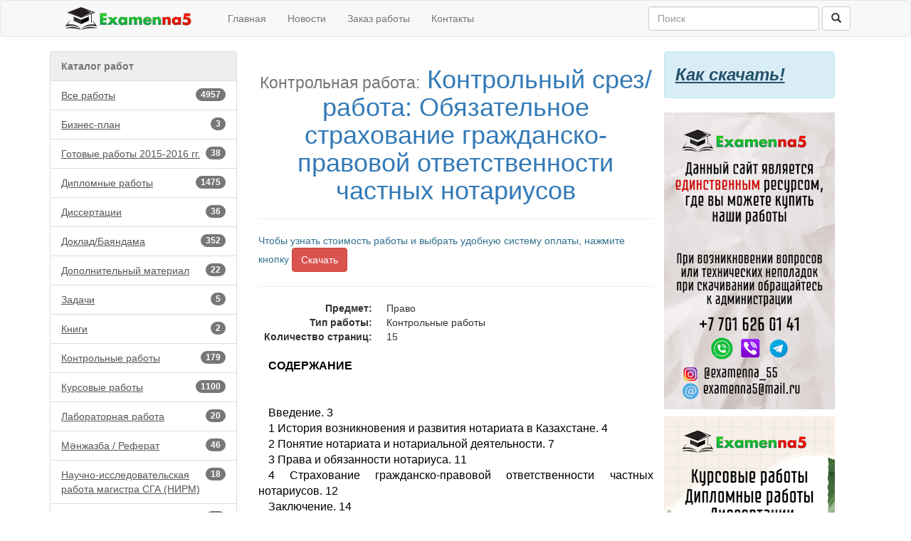

--- FILE ---
content_type: text/html; charset=utf-8
request_url: https://examenna5.net/work/3645/
body_size: 31604
content:

<!DOCTYPE html>
<html>
<head>
    <meta charset="utf-8" />
    <meta name="viewport" content="width=device-width, initial-scale=1.0">
    

<meta name="description" content="История возникновения и развития нотариата в Казахстане. Понятие нотариата и нотариальной деятельности. ">
<meta name="keywords" content="Контрольный, срез/работа, Обязательное, страхование, гражданско-правовой, ответственности, частных, нотариусов, Скачать" />
<meta name="news_keywords" content="Контрольный, срез/работа, Обязательное, страхование, гражданско-правовой, ответственности, частных, нотариусов, Скачать" />

    <title>Контрольный срез/работа: Обязательное страхование гражданско-правовой ответственности частных нотариусов - Examenna5/Контрольные работы-Скачать</title>
    <script type="text/javascript">   var appInsights=window.appInsights||function(config){     function r(config){t[config]=function(){var i=arguments;t.queue.push(function(){t[config].apply(t,i)})}}var t={config:config},u=document,e=window,o="script",s=u.createElement(o),i,f;for(s.src=config.url||"//az416426.vo.msecnd.net/scripts/a/ai.0.js",u.getElementsByTagName(o)[0].parentNode.appendChild(s),t.cookie=u.cookie,t.queue=[],i=["Event","Exception","Metric","PageView","Trace"];i.length;)r("track"+i.pop());return r("setAuthenticatedUserContext"),r("clearAuthenticatedUserContext"),config.disableExceptionTracking||(i="onerror",r("_"+i),f=e[i],e[i]=function(config,r,u,e,o){var s=f&&f(config,r,u,e,o);return s!==!0&&t["_"+i](config,r,u,e,o),s}),t     }({         instrumentationKey:"9507eec3-c879-4ab7-ac1b-2882bb36b92c"     });             window.appInsights=appInsights;     appInsights.trackPageView(); </script>
    <link href="/Content/css?v=HlJno-lc_c_Ys4gihqIU2kCBKmFd-Kdl39x6hpzf2es1" rel="stylesheet"/>

    <script src="/bundles/modernizr?v=inCVuEFe6J4Q07A0AcRsbJic_UE5MwpRMNGcOtk94TE1"></script>

    
    <link rel="shortcut icon" href="/favicon.ico" type="image/x-icon">
</head>
<body>
    <div class="navbar navbar-default">
        <div class="container">
            <div class="navbar-header">
                <a href="/" class="navbar-brand" style="margin-top:-6px;">
                    <img src="/Content/images/logo.svg" width="220" height="32" />
                </a>                 
                <button type="button" class="navbar-toggle" data-toggle="collapse" data-target=".navbar-collapse">
                    <span class="icon-bar"></span>
                    <span class="icon-bar"></span>
                    <span class="icon-bar"></span>
                </button>
            </div>
            <div class="navbar-collapse collapse">
                <ul class="nav navbar-nav">
                    <li><a href="/">Главная</a></li>
                    <li><a href="/news">Новости</a></li>
                    <li><a href="/order">Заказ работы</a></li>
                    
                    <li><a href="/contact">Контакты</a></li>
                </ul>
                
    
<form action="/search" class="navbar-form navbar-right" method="get" role="search">    <div class="form-group">
        <input name="text" type="text" class="form-control" placeholder="Поиск" style="width:240px;">
    </div>
    <button type="submit" class="btn btn-default"><span class="glyphicon glyphicon-search"></span></button>
</form>

                
            </div>
        </div>
    </div>
    <div class="container body-content">
        <div class="row">

                <div class="col-xs-4 col-md-3">
<div class="list-group">
    <div class="list-group-item disabled"><b>Каталог работ</b></div>
    <a href="/works" class="list-group-item" style="text-decoration:underline;">
        <span class="badge">4957</span>Все работы
    </a>
            <a href="/works/90" class="list-group-item" style="text-decoration:underline;">
                    <span class="badge">3</span>Бизнес-план            </a>
            <a href="/works/162" class="list-group-item" style="text-decoration:underline;">
                    <span class="badge">38</span>Готовые работы 2015-2016 гг.            </a>
            <a href="/works/5" class="list-group-item" style="text-decoration:underline;">
                    <span class="badge">1475</span>Дипломные работы            </a>
            <a href="/works/148" class="list-group-item" style="text-decoration:underline;">
                    <span class="badge">36</span>Диссертации            </a>
            <a href="/works/4" class="list-group-item" style="text-decoration:underline;">
                    <span class="badge">352</span>Доклад/Баяндама            </a>
            <a href="/works/51" class="list-group-item" style="text-decoration:underline;">
                    <span class="badge">22</span>Дополнительный материал            </a>
            <a href="/works/143" class="list-group-item" style="text-decoration:underline;">
                    <span class="badge">5</span>Задачи            </a>
            <a href="/works/79" class="list-group-item" style="text-decoration:underline;">
                    <span class="badge">2</span>Книги            </a>
            <a href="/works/44" class="list-group-item" style="text-decoration:underline;">
                    <span class="badge">179</span>Контрольные работы            </a>
            <a href="/works/6" class="list-group-item" style="text-decoration:underline;">
                    <span class="badge">1100</span>Курсовые работы            </a>
            <a href="/works/137" class="list-group-item" style="text-decoration:underline;">
                    <span class="badge">20</span>Лабораторная работа            </a>
            <a href="/works/84" class="list-group-item" style="text-decoration:underline;">
                    <span class="badge">46</span>Мәнжазба / Реферат            </a>
            <a href="/works/160" class="list-group-item" style="text-decoration:underline;">
                    <span class="badge">18</span>Научно-исследовательская работа магистра СГА (НИРМ)            </a>
            <a href="/works/159" class="list-group-item" style="text-decoration:underline;">
                    <span class="badge">28</span>Научные статьи (Публикации)            </a>
            <a href="/works/78" class="list-group-item" style="text-decoration:underline;">
                    <span class="badge">25</span>Образцы нотариальных документов            </a>
            <a href="/works/7" class="list-group-item" style="text-decoration:underline;">
                    <span class="badge">648</span>Отчеты по практике            </a>
            <a href="/works/63" class="list-group-item" style="text-decoration:underline;">
                    <span class="badge">53</span>Презентации            </a>
            <a href="/works/3" class="list-group-item" style="text-decoration:underline;">
                    <span class="badge">440</span>Рефераты            </a>
            <a href="/works/88" class="list-group-item" style="text-decoration:underline;">
                    <span class="badge">2</span>Сочинения            </a>
            <a href="/works/85" class="list-group-item" style="text-decoration:underline;">
                    <span class="badge">235</span>Тесты            </a>
            <a href="/works/82" class="list-group-item" style="text-decoration:underline;">
                    <span class="badge">67</span>Шпаргалки            </a>
            <a href="/works/81" class="list-group-item" style="text-decoration:underline;">
                    <span class="badge">163</span>Эссе            </a>
</div>

                </div>
<div class="col-xs-8 col-md-6 site-text">
            



<h1 style="text-align:center;">
        <small>Контрольная работа:</small>
    <span class="text-primary">Контрольный срез/работа: Обязательное страхование гражданско-правовой ответственности частных нотариусов</span>
    
</h1>

<hr />
    <form id="digiselller_form" action="https://www.oplata.info/asp2/pay.asp" method="post">
        <input type="hidden" name="id_d" value="1846641" />
        <input type="hidden" name="cart_uid" value="" />
        <input type="hidden" name="typecurr" value="" />
        <input type="hidden" name="email" value="" />
        <input type="hidden" name="lang" value="ru-RU" />
        <input type="hidden" name="failpage" value="https://examenna5.net/work/3645/" />
        <input type="hidden" name="agent" value="" />
        <input type="hidden" name="promocode" value="" />
        <input type="hidden" name="unit_cnt" value="" />
        <span class="text-info">Чтобы узнать стоимость работы и выбрать удобную систему оплаты, нажмите кнопку</span>
        <button type="submit" class="btn btn-danger">Скачать</button>
    </form>
    <hr />
<dl class="dl-horizontal">
    <dt>Предмет:</dt>
    <dd> Право </dd>
    <dt>Тип работы:</dt>
    <dd> Контрольные работы </dd>
        <dt>Количество страниц:</dt>
        <dd>15</dd>
</dl>

<div class="work-page-content">
    <p><span style="font-size:16px"><span style="color:#000000"><strong>СОДЕРЖАНИЕ</strong></span></span></p>

<p><span style="font-size:16px"><span style="color:#000000"><strong>&nbsp;</strong></span></span></p>

<p><span style="font-size:16px"><span style="color:#000000">&nbsp;</span></span></p>

<p><span style="font-size:16px"><span style="color:#000000">Введение. 3</span></span></p>

<p><span style="font-size:16px"><span style="color:#000000">1 История возникновения и развития нотариата в Казахстане. 4</span></span></p>

<p><span style="font-size:16px"><span style="color:#000000">2 Понятие нотариата и нотариальной деятельности. 7</span></span></p>

<p><span style="font-size:16px"><span style="color:#000000">3 Права и обязанности нотариуса. 11</span></span></p>

<p><span style="font-size:16px"><span style="color:#000000">4 Страхование гражданско-правовой ответственности частных нотариусов. 12</span></span></p>

<p><span style="font-size:16px"><span style="color:#000000">Заключение. 14</span></span></p>

<p><span style="font-size:16px"><span style="color:#000000">Список использованной литературы.. 16</span></span></p>

<p>&nbsp;</p>

<p>&nbsp;</p>

<h2><span style="font-size:16px"><span style="color:#000000"><a name="_Toc367529188"></a>2 <a name="_Toc148413405"></a>Понятие нотариата и нотариальной деятельности</span></span></h2>

<p>&nbsp;</p>

<p>&nbsp;</p>

<p style="text-align:justify"><span style="font-size:16px"><span style="color:#000000">... &nbsp;1)&nbsp;&nbsp; признания нотариуса недееспособным либо ограниченно дееспособным в установленном законодательством порядке;</span></span></p>

<p>&nbsp;</p>

<p style="text-align:justify"><span style="font-size:16px"><span style="color:#000000">2)&nbsp;&nbsp; невозможности исполнения нотариусом своих профессиональных обязанностей по состоянию здоровья (на основании медицинского заключения);</span></span></p>

<p>&nbsp;</p>

<p style="text-align:justify"><span style="font-size:16px"><span style="color:#000000">3)&nbsp;&nbsp; признания нотариуса безвестно отсутствующим или объявления умершим.</span></span></p>

<p>&nbsp;</p>

<p style="text-align:justify"><span style="font-size:16px"><span style="color:#000000">По законодательству Республики Казахстан существует 2 вида нотариусов:</span></span></p>

<p>&nbsp;</p>

<p>&nbsp;</p>

<p>&nbsp;</p>

<p>&nbsp;</p>

<ul>
	<li style="text-align:justify"><span style="font-size:16px"><span style="color:#000000">- Государственный нотариус (должен соответствовать требованиям, настоящего Закона, за исключением требования о получении лицензии нотариуса. Имущественную ответственность за нотариальные действия несет территориальный орган юстиции. Государственная нотариальная контора является структурным подразделением территориального органа юстиции, не имеет прав юридического лица и действует на основании положения, утвержденного этим органом. Государственные нотариальные конторы дислоцируются в районах (городах) Республики Казахстан);</span></span></li>
	<li style="text-align:justify"><span style="font-size:16px"><span style="color:#000000">- Нотариус, занимающийся частной практикой (Нотариусом, занимающимся частной практикой, признается гражданин, занимающийся нотариальной деятельностью без образования юридического лица на основании лицензии, застраховавший свою гражданско-правовую ответственность по обязательствам, возникающим вследствие причинения вреда в результате совершения нотариальных действий, вступивший в члены нотариальной палаты и прошедший <a href="http://0.15.114.110/#SUB0"><span style="color:#000000">учетную</span></a> регистрацию в территориальном органе юстиции. Нотариус, занимающийся частной практикой, вправе иметь расчетный счет и открывать иные счета в банковских учреждениях, нанимать и увольнять помощников, технических работников согласно <a href="http://0.15.128.137/#SUB0"><span style="color:#000000">трудовому</span></a> законодательству, распоряжаться доходом, полученным от совершения нотариальных действий, выступать в судах от своего имени и совершать другие действия в соответствии с законодательством Республики Казахстан). ...</span></span></li>
</ul>

<p>&nbsp;</p>

<p>&nbsp;</p>

<p><span style="font-size:16px"><span style="color:#000000"><strong>4 Страхование гражданско-правовой ответственности частных нотариусов.</strong></span></span></p>

<p>&nbsp;</p>

<p>&nbsp;</p>

<p>&nbsp;</p>

<p style="text-align:justify"><span style="font-size:16px"><span style="color:#000000">...&nbsp;Договор обязательного страхования гражданско-правовой ответственности частного нотариуса заключается на основании письменного заявления страхователя, по форме, установленной страховщиком, путем составления сторонами одного документа и подтверждается выдачей страховщиком страхователю страхового полиса. Договор заключается ежегодно, вступает в силу и становится обязательным для сторон с момента поступления страхового платежа, а при уплате его в рассрочку &ndash; первого страхового взноса на банковский счет страховщика (при уплате наличными &ndash; со дня поступления платежа в кассу).</span></span></p>

<p>&nbsp;</p>

<p style="text-align:justify"><span style="font-size:16px"><span style="color:#000000">Страховым случаем является вред, который может быть нанесен выгодоприобретателю в результате неумышленных и непреднамеренных нарушений частным нотариусом действующего законодательства:</span></span></p>

<p>&nbsp;</p>

<p style="text-align:justify"><span style="font-size:16px"><span style="color:#000000">- при удостоверении сделок с недвижимым имуществом;</span></span></p>

<p>&nbsp;</p>

<p style="text-align:justify"><span style="font-size:16px"><span style="color:#000000">- при составлении акта описи взятого на охрану наследственного имущества;</span></span></p>

<p>&nbsp;</p>

<p style="text-align:justify"><span style="font-size:16px"><span style="color:#000000">- при оформлении свидетельства о праве собственности на долю в общем имуществе супругов и иных лиц, имеющих имущество на праве общей совместной собственности;</span></span></p>

<p>&nbsp;</p>

<p style="text-align:justify"><span style="font-size:16px"><span style="color:#000000">- при выдаче свидетельства о праве на наследство;</span></span></p>

<p>&nbsp;</p>

<p style="text-align:justify"><span style="font-size:16px"><span style="color:#000000">- при совершении исполнительных надписей;</span></span></p>

<p>&nbsp;</p>

<p style="text-align:justify"><span style="font-size:16px"><span style="color:#000000">- при наложении и снятии запрещения отчуждения имущества, при условии установления судом причинения вреда выгодоприобретателю.</span></span></p>

<p>&nbsp;</p>

<p style="text-align:justify"><span style="font-size:16px"><span style="color:#000000"><em>Страховыми случаями также являются:</em></span></span></p>

<p>&nbsp;</p>

<p style="text-align:justify"><span style="font-size:16px"><span style="color:#000000">- непредвиденные события, приведшие к наступлению ответственности нотариуса при размещении на условиях хранения ценных бумаг и принятия в депозит денег;</span></span></p>

<p>&nbsp;</p>

<p style="text-align:justify"><span style="font-size:16px"><span style="color:#000000">- непредвиденные события (кража, грабеж, взрыв, пожар), приведшие к наступлению ответственности нотариуса при принятии на хранение документов.</span></span></p>

<p>&nbsp;</p>

<p style="text-align:justify"><span style="font-size:16px"><span style="color:#000000">Размер страхового платежа должен составлять 4&nbsp;% от страховой суммы.</span></span></p>

<p><span style="font-size:16px"><span style="color:#000000">Оплата страхового платежа может быть произведена единовременно или в рассрочку в виде страхового взноса в срок, установленный при заключении договора.</span></span></p>

<p>&nbsp;</p>

<p style="text-align:justify"><span style="font-size:16px"><span style="color:#000000">Страховая сумма по страхованию гражданско-правовой ответственности частных нотариусов устанавливается соглашением сторон, но не может быть менее 500 (пятисот) &ndash; кратного расчетного показателя.</span></span></p>

<p>&nbsp;</p>

<p style="text-align:justify"><span style="font-size:16px"><span style="color:#000000">При наступлении страхового случая страховщик выплачивает страховое возмещение в зависимости от установленного размера причиненного вреда нотариусом выгодоприобретателю в результате совершения нотариальных действий в пределах страховой суммы.</span></span></p>

<p>&nbsp;</p>

<p style="text-align:justify"><span style="font-size:16px"><span style="color:#000000">Сумма страхового возмещения не может превышать размера реального ущерба, понесенного выгодоприобретателем в результате наступления страхового случая.</span></span></p>

<p>&nbsp;</p>

<p style="text-align:justify"><span style="font-size:16px"><span style="color:#000000">Страховое возмещение выплачивается выгодоприобретателю не позднее 10 банковских дней после вступления в законную силу решения суда, которым установлен размер ответственности страхователя. ...</span></span></p>

<p>&nbsp;</p>

<p style="text-align:justify">&nbsp;</p>

<p>&nbsp;</p>

<h2><span style="font-size:16px"><span style="color:#000000">Список использованной литературы</span></span></h2>

<p>&nbsp;</p>

<p style="text-align:justify"><span style="font-size:16px"><span style="color:#000000">&nbsp;</span></span></p>

<p>&nbsp;</p>

<p style="text-align:justify"><span style="font-size:16px"><span style="color:#000000">1. Конституция РК от 30 августа 1995г. - Алматы, 1995.</span></span></p>

<p>&nbsp;</p>

<p style="text-align:justify"><span style="font-size:16px"><span style="color:#000000">2. Закон Республики Казахстан &quot;О нотариате&quot; от 14 июля 1997г.</span></span></p>

<p>&nbsp;</p>

<p style="text-align:justify"><span style="font-size:16px"><span style="color:#000000">3. Закон Республики Казахстан &laquo;Об обязательном страховании гражданско-правовой ответственности частных нотариусов&raquo; от 11 июня 2003г. № 435. &nbsp;...</span></span></p>

</div>





</div>                <div class="col-xs-6 col-md-3">
                    <div class="row">

                    </div>
                    <div class="row">
                        <div class="alert alert-info" role="alert" style="width:240px;">
                            <a href="/HowDownLoad" style="font-size:x-large; text-decoration:underline; font-style:italic;" class="alert-link">Как скачать!</a>
                        </div>


                    </div>
                    <div class="row">
                        <div style="margin-bottom:10px;">
                            <img width="240" src="/Content/signs/top.png" />
                        </div>
                    </div>
                    
                    <div class="row">
                        <div>
                            <img width="240" src="/Content/signs/down.png" />
                        </div>
                    </div>
                </div>
        </div>
        <hr />
        <footer>
            <div class="row">
                <div class="col-xs-12">
                    &copy; 2026 <a href="/">Examenna5</a> Готовые рефераты, курсовые, дипломные работы на русском, казахском, английском языках. Выполнение работ на заказ
                </div>
            </div>
            <div class="row">
                <div class="col-xs-12">
                    
    <div class="col-md-1 col-md-offset-2">
        <div class="share-content">
            <!-- Yandex.Metrika informer -->
            <a href="https://metrika.yandex.ru/stat/?id=25851899&amp;from=informer"
               target="_blank" rel="nofollow">
                <img src="https://informer.yandex.ru/informer/25851899/3_1_FFFFFFFF_EFEFEFFF_0_pageviews"
                     style="width:88px; height:31px; border:0;" alt="Яндекс.Метрика" title="Яндекс.Метрика: данные за сегодня (просмотры, визиты и уникальные посетители)" class="ym-advanced-informer" data-cid="25851899" data-lang="ru" />
            </a>
            <!-- /Yandex.Metrika informer -->
            <!-- Yandex.Metrika counter -->
            <script type="text/javascript">
                (function (d, w, c) {
                    (w[c] = w[c] || []).push(function () {
                        try {
                            w.yaCounter25851899 = new Ya.Metrika2({
                                id: 25851899,
                                clickmap: true,
                                trackLinks: true,
                                accurateTrackBounce: true,
                                webvisor: true
                            });
                        } catch (e) { }
                    });

                    var n = d.getElementsByTagName("script")[0],
                        s = d.createElement("script"),
                        f = function () { n.parentNode.insertBefore(s, n); };
                    s.type = "text/javascript";
                    s.async = true;
                    s.src = "https://mc.yandex.ru/metrika/tag.js";

                    if (w.opera == "[object Opera]") {
                        d.addEventListener("DOMContentLoaded", f, false);
                    } else { f(); }
                })(document, window, "yandex_metrika_callbacks2");
            </script>
            <noscript><div><img src="https://mc.yandex.ru/watch/25851899" style="position:absolute; left:-9999px;" alt="" /></div></noscript>
            <!-- /Yandex.Metrika counter -->
        </div>
    </div>
    <div class="col-md-1">
        <div class="share-content">
            <!--LiveInternet counter-->
            <script type="text/javascript">
<!--
document.write("<a href='//www.liveinternet.ru/click' "+
"target=_blank><img src='//counter.yadro.ru/hit?t52.9;r"+
escape(document.referrer)+((typeof(screen)=="undefined")?"":
";s"+screen.width+"*"+screen.height+"*"+(screen.colorDepth?
screen.colorDepth:screen.pixelDepth))+";u"+escape(document.URL)+
";h"+escape(document.title.substring(0,80))+";"+Math.random()+
"' alt='' title='LiveInternet: показано число просмотров и"+
" посетителей за 24 часа' "+
"border='0' width='88' height='31'><\/a>")
//--></script><!--/LiveInternet-->
        </div>
    </div>
    <div class="col-md-1">
        <div class="share-content"></div>
    </div>
    <div class="col-md-5">
        <div class="share-content">
            <script type="text/javascript" src="//yastatic.net/es5-shims/0.0.2/es5-shims.min.js" charset="utf-8"></script>
            <script type="text/javascript" src="//yastatic.net/share2/share.js" charset="utf-8"></script>
            <div class="ya-share2" data-services="vkontakte,facebook,odnoklassniki,moimir,twitter,lj"></div>
        </div>        
    </div>

                </div>
            </div>
        </footer>
    </div>
    <script>
        (function (i, s, o, g, r, a, m) {
            i['GoogleAnalyticsObject'] = r; i[r] = i[r] || function () {
                (i[r].q = i[r].q || []).push(arguments)
            }, i[r].l = 1 * new Date(); a = s.createElement(o),
            m = s.getElementsByTagName(o)[0]; a.async = 1; a.src = g; m.parentNode.insertBefore(a, m)
        })(window, document, 'script', '//www.google-analytics.com/analytics.js', 'ga');

        ga('create', 'UA-54723525-1', 'auto');
        ga('send', 'pageview');

    </script>
    <script src="/bundles/jquery?v=M6dmVkrHVhoZ1gfOtvVDZbgBcQTsbWxoLsRizcGkbPk1"></script>

    <script src="/bundles/bootstrap?v=-ktyuuYVm8reiCqek-REkH9kFQQZ53F1Ay-TXz9RIew1"></script>

    
    <!-- START ME-TALK -->
    <script type='text/javascript'>
        (function () {
            var s = document.createElement('script');
            s.type = 'text/javascript';
            s.id = 'supportScript';
            s.charset = 'utf-8';
            s.async = true;
            s.src = '//me-talk.ru/support/support.js?h=5c9c55a40523e33b5995cbfbf1ea190f';
            var sc = document.getElementsByTagName('script')[0];

            var callback = function () {
                /*
                    Здесь вы можете вызывать API. Например, чтобы изменить отступ по высоте:
                    supportAPI.setSupportTop(200);
                */
            };

            s.onreadystatechange = s.onload = function () {
                var state = s.readyState;
                if (!callback.done && (!state || /loaded|complete/.test(state))) {
                    callback.done = true;
                    callback();
                }
            };

            if (sc) sc.parentNode.insertBefore(s, sc);
            else document.documentElement.firstChild.appendChild(s);
        })();
    </script>
    <!-- END ME-TALK -->
</body>
</html>
